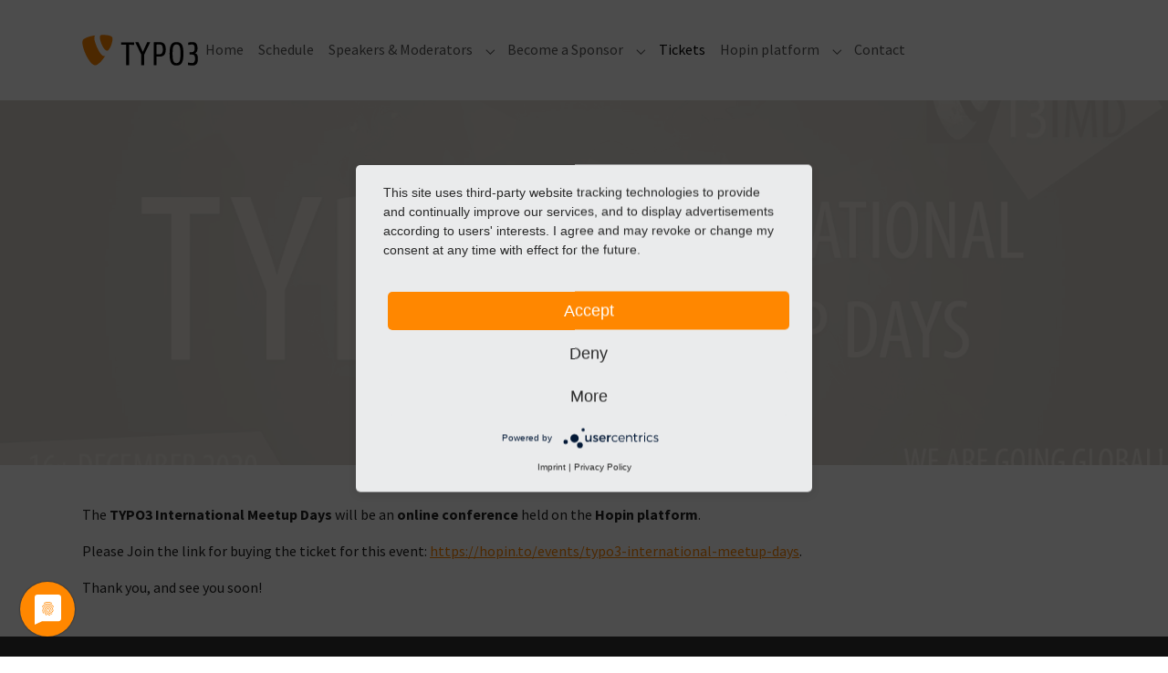

--- FILE ---
content_type: text/html; charset=utf-8
request_url: https://t3imd20.typo3.com/tickets-1
body_size: 6097
content:
<!DOCTYPE html>
<html lang="en">
<head>

<meta charset="utf-8">
<!-- 
	Based on the TYPO3 Bootstrap Package by Benjamin Kott - https://www.bootstrap-package.com/

	This website is powered by TYPO3 - inspiring people to share!
	TYPO3 is a free open source Content Management Framework initially created by Kasper Skaarhoj and licensed under GNU/GPL.
	TYPO3 is copyright 1998-2026 of Kasper Skaarhoj. Extensions are copyright of their respective owners.
	Information and contribution at https://typo3.org/
-->


<link rel="icon" href="/_assets/1c9d92fbcd63cdbdaee5c3992a6cd092/Icons/favicon.ico" type="image/vnd.microsoft.icon">
<title>Tickets</title>
<meta http-equiv="x-ua-compatible" content="IE=edge">
<meta name="generator" content="TYPO3 CMS">
<meta name="viewport" content="width=device-width, initial-scale=1, minimum-scale=1">
<meta name="robots" content="index,follow">
<meta name="twitter:card" content="summary">
<meta name="apple-mobile-web-app-capable" content="no">
<meta name="google" content="notranslate">

<link rel="stylesheet" href="/typo3temp/assets/bootstrappackage/fonts/284ba9c5345a729d38fc3d3bb72eea6caaef6180abbc77928e15e42297d05f8b/webfont.css?1768663817" media="all">
<link rel="stylesheet" href="/typo3temp/assets/compressed/merged-bf624035eb5878314b3e48ae1bcca132-7ec20ff737c97ed7d6fc9092bdbc1d65.css?1768301310" media="all">
<link rel="stylesheet" href="/typo3temp/assets/compressed/merged-0b097831ce87286c749088f803663dc0-53c862eb22bd01b900743765503234b3.css?1768306494" media="all">






<link rel="prev" href="/become-sponsor"><link rel="next" href="/hopin-platform">            <!-- Google Tag Manager -->
            <script type="text/plain" data-usercentrics="Google Tag Manager">(function(w,d,s,l,i){w[l]=w[l]||[];w[l].push({'gtm.start':
            new Date().getTime(),event:'gtm.js'});var f=d.getElementsByTagName(s)[0],
            j=d.createElement(s),dl=l!='dataLayer'?'&l='+l:'';j.async=true;j.src=
            'https://www.googletagmanager.com/gtm.js?id='+i+dl;f.parentNode.insertBefore(j,f);
            })(window,document,'script','dataLayer','GTM-MHC6WFT');</script>
            <!-- End Google Tag Manager -->
<link rel="canonical" href="https://t3imd20.typo3.com/tickets-1"/>
</head>
<body id="p192" class="page-192 pagelevel-1 language-0 backendlayout-default layout-default">

<div id="top"></div>
<div class="body-bg">

    



    



    

    
        <a class="visually-hidden-focusable page-skip-link" href="#mainnavigation">
            <span>Skip to main navigation</span>
        </a>
    
        <a class="visually-hidden-focusable page-skip-link" href="#page-content">
            <span>Skip to main content</span>
        </a>
    
        <a class="visually-hidden-focusable page-skip-link" href="#page-footer">
            <span>Skip to page footer</span>
        </a>
    




    




<header id="page-header" class="bp-page-header navbar navbar-mainnavigation navbar-default navbar-has-image navbar-top">
    <div class="container container-mainnavigation">
        
<a class="navbar-brand navbar-brand-image" href="/home">
    
            <img class="navbar-brand-logo-normal" src="/_assets/1c9d92fbcd63cdbdaee5c3992a6cd092/Images/logo.svg" alt="t3imd20 logo" height="34" width="120">
            
                <img class="navbar-brand-logo-inverted" src="/_assets/1c9d92fbcd63cdbdaee5c3992a6cd092/Images/logo-inverted.svg" alt="t3imd20 logo" height="34" width="120">
            
        
</a>


        
            
<button class="navbar-toggler collapsed" type="button" data-bs-toggle="collapse" data-bs-target="#mainnavigation" aria-controls="mainnavigation" aria-expanded="false" aria-label="Toggle navigation">
    <span class="navbar-toggler-icon"></span>
</button>


            <nav aria-label="Main navigation" id="mainnavigation" class="collapse navbar-collapse">
                



                

    <ul class="navbar-nav">
        
            

                    
                    
                    <li class="nav-item">
                        <a
                            id="nav-item-134"
                            href="/home"
                            class="nav-link nav-link-main"
                            
                            
                            aria-current="false"
                            >
                            
                            <span class="nav-link-text">
                                Home
                                
                            </span>
                        </a>
                        
                        <div class="dropdown-menu">
                            
    




                        </div>
                    </li>

                
        
            

                    
                    
                    <li class="nav-item">
                        <a
                            id="nav-item-122"
                            href="/schedule"
                            class="nav-link nav-link-main"
                            
                            
                            aria-current="false"
                            >
                            
                            <span class="nav-link-text">
                                Schedule
                                
                            </span>
                        </a>
                        
                        <div class="dropdown-menu">
                            
    




                        </div>
                    </li>

                
        
            

                    
                    
                        
                    
                        
                    
                        
                    
                        
                    
                        
                    
                        
                    
                        
                    
                        
                    
                        
                    
                        
                    
                        
                    
                        
                    
                        
                    
                        
                    
                        
                    
                        
                    
                        
                    
                        
                    
                        
                    
                        
                    
                        
                    
                        
                    
                        
                    
                        
                    
                        
                    
                        
                    
                        
                    
                        
                    
                        
                    
                        
                    
                    <li class="nav-item nav-style-simple">
                        <a
                            id="nav-item-202"
                            href="/speakers"
                            class="nav-link nav-link-main"
                            
                            
                            aria-current="false"
                            >
                            
                            <span class="nav-link-text">
                                Speakers &amp; Moderators
                                
                            </span>
                        </a>
                        
                            <button
                                type="button"
                                id="nav-toggle-202"
                                class="nav-link nav-link-toggle"
                                data-bs-toggle="dropdown"
                                data-bs-display="static"
                                aria-haspopup="true"
                                aria-expanded="false"
                                >
                                <span class="nav-link-indicator" aria-hidden="true"></span>
                                <span class="nav-link-text visually-hidden">Submenu for "Speakers &amp; Moderators"</span>
                            </button>
                        
                        <div class="dropdown-menu dropdown-menu-simple">
                            
    
        <ul class="dropdown-nav" data-level="2">
            
            
                
                        <li class="nav-item">
                            <a class="nav-link nav-link-dropdown" href="/daniel-homorodean" title="Daniel Homorodean">
                                
                                <span class="nav-link-text">
                                    Daniel Homorodean
                                    
                                </span>
                            </a>
                            
    

                        </li>
                    
            
                
                        <li class="nav-item">
                            <a class="nav-link nav-link-dropdown" href="/olivier-dobberkau" title="Olivier Dobberkau">
                                
                                <span class="nav-link-text">
                                    Olivier Dobberkau
                                    
                                </span>
                            </a>
                            
    

                        </li>
                    
            
                
                        <li class="nav-item">
                            <a class="nav-link nav-link-dropdown" href="/marc-paczian" title="Marc Paczian">
                                
                                <span class="nav-link-text">
                                    Marc Paczian
                                    
                                </span>
                            </a>
                            
    

                        </li>
                    
            
                
                        <li class="nav-item">
                            <a class="nav-link nav-link-dropdown" href="/robert-weissgraeber" title="Robert Weißgraeber">
                                
                                <span class="nav-link-text">
                                    Robert Weißgraeber
                                    
                                </span>
                            </a>
                            
    

                        </li>
                    
            
                
                        <li class="nav-item">
                            <a class="nav-link nav-link-dropdown" href="/carlos-parker" title="Carlos Parker">
                                
                                <span class="nav-link-text">
                                    Carlos Parker
                                    
                                </span>
                            </a>
                            
    

                        </li>
                    
            
                
                        <li class="nav-item">
                            <a class="nav-link nav-link-dropdown" href="/oduor-jagero" title="Oduor Jagero">
                                
                                <span class="nav-link-text">
                                    Oduor Jagero
                                    
                                </span>
                            </a>
                            
    

                        </li>
                    
            
                
                        <li class="nav-item">
                            <a class="nav-link nav-link-dropdown" href="/chris-kruppa" title="Chris Kruppa">
                                
                                <span class="nav-link-text">
                                    Chris Kruppa
                                    
                                </span>
                            </a>
                            
    

                        </li>
                    
            
                
                        <li class="nav-item">
                            <a class="nav-link nav-link-dropdown" href="/robert-lindh" title="Robert Lindh">
                                
                                <span class="nav-link-text">
                                    Robert Lindh
                                    
                                </span>
                            </a>
                            
    

                        </li>
                    
            
                
                        <li class="nav-item">
                            <a class="nav-link nav-link-dropdown" href="/stevo-o-rourke" title="Stevo O&#039;Rourke">
                                
                                <span class="nav-link-text">
                                    Stevo O&#039;Rourke
                                    
                                </span>
                            </a>
                            
    

                        </li>
                    
            
                
                        <li class="nav-item">
                            <a class="nav-link nav-link-dropdown" href="/martina-ahlswede" title="Martina Ahlswede">
                                
                                <span class="nav-link-text">
                                    Martina Ahlswede
                                    
                                </span>
                            </a>
                            
    

                        </li>
                    
            
                
                        <li class="nav-item">
                            <a class="nav-link nav-link-dropdown" href="/daniel-fau" title="Daniel Fau">
                                
                                <span class="nav-link-text">
                                    Daniel Fau
                                    
                                </span>
                            </a>
                            
    

                        </li>
                    
            
                
                        <li class="nav-item">
                            <a class="nav-link nav-link-dropdown" href="/philippe-fekete" title="Philippe Fekete">
                                
                                <span class="nav-link-text">
                                    Philippe Fekete
                                    
                                </span>
                            </a>
                            
    

                        </li>
                    
            
                
                        <li class="nav-item">
                            <a class="nav-link nav-link-dropdown" href="/patrick-gaumond" title="Patrick Gaumond">
                                
                                <span class="nav-link-text">
                                    Patrick Gaumond
                                    
                                </span>
                            </a>
                            
    

                        </li>
                    
            
                
                        <li class="nav-item">
                            <a class="nav-link nav-link-dropdown" href="/ubaldo-taladriz" title="Ubaldo J. Taladriz Truan">
                                
                                <span class="nav-link-text">
                                    Ubaldo J. Taladriz Truan
                                    
                                </span>
                            </a>
                            
    

                        </li>
                    
            
                
                        <li class="nav-item">
                            <a class="nav-link nav-link-dropdown" href="/simon-dawes" title="Simon Dawes">
                                
                                <span class="nav-link-text">
                                    Simon Dawes
                                    
                                </span>
                            </a>
                            
    

                        </li>
                    
            
                
                        <li class="nav-item">
                            <a class="nav-link nav-link-dropdown" href="/nitin-chauhan" title="Nitin Chauhan">
                                
                                <span class="nav-link-text">
                                    Nitin Chauhan
                                    
                                </span>
                            </a>
                            
    

                        </li>
                    
            
                
                        <li class="nav-item">
                            <a class="nav-link nav-link-dropdown" href="/paul-hansen" title="Paul Hansen">
                                
                                <span class="nav-link-text">
                                    Paul Hansen
                                    
                                </span>
                            </a>
                            
    

                        </li>
                    
            
                
                        <li class="nav-item">
                            <a class="nav-link nav-link-dropdown" href="/bert-hiddink" title="Bert Hiddink">
                                
                                <span class="nav-link-text">
                                    Bert Hiddink
                                    
                                </span>
                            </a>
                            
    

                        </li>
                    
            
                
                        <li class="nav-item">
                            <a class="nav-link nav-link-dropdown" href="/katherine-rudik" title="Katherine Rudik">
                                
                                <span class="nav-link-text">
                                    Katherine Rudik
                                    
                                </span>
                            </a>
                            
    

                        </li>
                    
            
                
                        <li class="nav-item">
                            <a class="nav-link nav-link-dropdown" href="/abdulhamid-kwieder" title="Abdulhamid Kwieder">
                                
                                <span class="nav-link-text">
                                    Abdulhamid Kwieder
                                    
                                </span>
                            </a>
                            
    

                        </li>
                    
            
                
                        <li class="nav-item">
                            <a class="nav-link nav-link-dropdown" href="/ric-van-westhreenen" title="Ric van Westhreenen">
                                
                                <span class="nav-link-text">
                                    Ric van Westhreenen
                                    
                                </span>
                            </a>
                            
    

                        </li>
                    
            
                
                        <li class="nav-item">
                            <a class="nav-link nav-link-dropdown" href="/tomasz-grzemski" title="Tomasz Grzemski">
                                
                                <span class="nav-link-text">
                                    Tomasz Grzemski
                                    
                                </span>
                            </a>
                            
    

                        </li>
                    
            
                
                        <li class="nav-item">
                            <a class="nav-link nav-link-dropdown" href="/thomas-wiemann" title="Thomas Wiemann">
                                
                                <span class="nav-link-text">
                                    Thomas Wiemann
                                    
                                </span>
                            </a>
                            
    

                        </li>
                    
            
                
                        <li class="nav-item">
                            <a class="nav-link nav-link-dropdown" href="/lukasz-uznanski" title="Łukasz Uznański">
                                
                                <span class="nav-link-text">
                                    Łukasz Uznański
                                    
                                </span>
                            </a>
                            
    

                        </li>
                    
            
                
                        <li class="nav-item">
                            <a class="nav-link nav-link-dropdown" href="/sven-ditz" title="Sven Ditz">
                                
                                <span class="nav-link-text">
                                    Sven Ditz
                                    
                                </span>
                            </a>
                            
    

                        </li>
                    
            
                
                        <li class="nav-item">
                            <a class="nav-link nav-link-dropdown" href="/adam-marcinkowski" title="Adam Marcinkowski">
                                
                                <span class="nav-link-text">
                                    Adam Marcinkowski
                                    
                                </span>
                            </a>
                            
    

                        </li>
                    
            
                
                        <li class="nav-item">
                            <a class="nav-link nav-link-dropdown" href="/mathias-bolt-lesniak" title="Mathias Bolt Lesniak">
                                
                                <span class="nav-link-text">
                                    Mathias Bolt Lesniak
                                    
                                </span>
                            </a>
                            
    

                        </li>
                    
            
                
                        <li class="nav-item">
                            <a class="nav-link nav-link-dropdown" href="/raman-ganguly" title="Raman Ganguly">
                                
                                <span class="nav-link-text">
                                    Raman Ganguly
                                    
                                </span>
                            </a>
                            
    

                        </li>
                    
            
                
                        <li class="nav-item">
                            <a class="nav-link nav-link-dropdown" href="/elisabeth-ujeneza" title="Elisabeth Ujeneza">
                                
                                <span class="nav-link-text">
                                    Elisabeth Ujeneza
                                    
                                </span>
                            </a>
                            
    

                        </li>
                    
            
                
                        <li class="nav-item">
                            <a class="nav-link nav-link-dropdown" href="/tymoteusz-motylewski" title="Tymoteusz Motylewski">
                                
                                <span class="nav-link-text">
                                    Tymoteusz Motylewski
                                    
                                </span>
                            </a>
                            
    

                        </li>
                    
            
        </ul>
    




                        </div>
                    </li>

                
        
            

                    
                    
                        
                    
                        
                    
                    <li class="nav-item nav-style-simple">
                        <a
                            id="nav-item-126"
                            href="/become-sponsor"
                            class="nav-link nav-link-main"
                            
                            
                            aria-current="false"
                            >
                            
                            <span class="nav-link-text">
                                Become a Sponsor
                                
                            </span>
                        </a>
                        
                            <button
                                type="button"
                                id="nav-toggle-126"
                                class="nav-link nav-link-toggle"
                                data-bs-toggle="dropdown"
                                data-bs-display="static"
                                aria-haspopup="true"
                                aria-expanded="false"
                                >
                                <span class="nav-link-indicator" aria-hidden="true"></span>
                                <span class="nav-link-text visually-hidden">Submenu for "Become a Sponsor"</span>
                            </button>
                        
                        <div class="dropdown-menu dropdown-menu-simple">
                            
    
        <ul class="dropdown-nav" data-level="2">
            
            
                
                        <li class="nav-item">
                            <a class="nav-link nav-link-dropdown" href="/information-for-sponsors" title="Information for sponsors">
                                
                                <span class="nav-link-text">
                                    Information for sponsors
                                    
                                </span>
                            </a>
                            
    

                        </li>
                    
            
                
                        <li class="nav-item">
                            <a class="nav-link nav-link-dropdown" href="/expo-booth-for-gold-sponsors" title="Expo Booth for Gold Sponsors">
                                
                                <span class="nav-link-text">
                                    Expo Booth for Gold Sponsors
                                    
                                </span>
                            </a>
                            
    

                        </li>
                    
            
        </ul>
    




                        </div>
                    </li>

                
        
            

                    
                    
                    <li class="nav-item">
                        <a
                            id="nav-item-192"
                            href="/tickets-1"
                            class="nav-link nav-link-main active"
                            
                            
                            aria-current="true"
                            >
                            
                            <span class="nav-link-text">
                                Tickets
                                 <span class="visually-hidden">(current)</span>
                            </span>
                        </a>
                        
                        <div class="dropdown-menu">
                            
    




                        </div>
                    </li>

                
        
            

                    
                    
                        
                    
                        
                    
                        
                    
                        
                    
                        
                    
                        
                    
                    <li class="nav-item nav-style-simple">
                        <a
                            id="nav-item-193"
                            href="/hopin-platform"
                            class="nav-link nav-link-main"
                            
                            
                            aria-current="false"
                            >
                            
                            <span class="nav-link-text">
                                Hopin platform
                                
                            </span>
                        </a>
                        
                            <button
                                type="button"
                                id="nav-toggle-193"
                                class="nav-link nav-link-toggle"
                                data-bs-toggle="dropdown"
                                data-bs-display="static"
                                aria-haspopup="true"
                                aria-expanded="false"
                                >
                                <span class="nav-link-indicator" aria-hidden="true"></span>
                                <span class="nav-link-text visually-hidden">Submenu for "Hopin platform"</span>
                            </button>
                        
                        <div class="dropdown-menu dropdown-menu-simple">
                            
    
        <ul class="dropdown-nav" data-level="2">
            
            
                
                        <li class="nav-item">
                            <a class="nav-link nav-link-dropdown" href="/participant-book" title="Participant book">
                                
                                <span class="nav-link-text">
                                    Participant book
                                    
                                </span>
                            </a>
                            
    

                        </li>
                    
            
                
                        <li class="nav-item">
                            <a class="nav-link nav-link-dropdown" href="/hopin-platform/speakers-information" title="Speakers Information">
                                
                                <span class="nav-link-text">
                                    Speakers Information
                                    
                                </span>
                            </a>
                            
    

                        </li>
                    
            
                
                        <li class="nav-item">
                            <a class="nav-link nav-link-dropdown" href="/hopin-platform/code-of-conduct" title="Code of Conduct">
                                
                                <span class="nav-link-text">
                                    Code of Conduct
                                    
                                </span>
                            </a>
                            
    

                        </li>
                    
            
                
                        <li class="nav-item">
                            <a class="nav-link nav-link-dropdown" href="/gdpr" title="GDPR">
                                
                                <span class="nav-link-text">
                                    GDPR
                                    
                                </span>
                            </a>
                            
    

                        </li>
                    
            
                
                        <li class="nav-item">
                            <a class="nav-link nav-link-dropdown" href="/games-and-prizes" title="Games and prizes">
                                
                                <span class="nav-link-text">
                                    Games and prizes
                                    
                                </span>
                            </a>
                            
    

                        </li>
                    
            
                
                        <li class="nav-item">
                            <a class="nav-link nav-link-dropdown" href="/use-platform" title="How to use the Hopin platform">
                                
                                <span class="nav-link-text">
                                    How to use the Hopin platform
                                    
                                </span>
                            </a>
                            
    

                        </li>
                    
            
        </ul>
    




                        </div>
                    </li>

                
        
            

                    
                    
                    <li class="nav-item">
                        <a
                            id="nav-item-129"
                            href="/contact"
                            class="nav-link nav-link-main"
                            
                            
                            aria-current="false"
                            >
                            
                            <span class="nav-link-text">
                                Contact
                                
                            </span>
                        </a>
                        
                        <div class="dropdown-menu">
                            
    




                        </div>
                    </li>

                
        
    </ul>



                



            </nav>
        
    </div>
</header>



    

    









        <a id="c876"></a>
        
        
    
    



    



    

    
        <div id="carousel-876"
            class="carousel carousel-small carousel-fade slide"
            data-bs-wrap="true"
            data-bs-ride="false"
            data-bs-interval="5000"
            role="region"
            aria-roledescription="carousel"
        >
            



            <div class="carousel-inner">
                
                    
                    
                    
                    
                    
                    
                    
                        
                        
                    
                    <div
                        class="item active carousel-item carousel-item-layout-custom carousel-item-type-header"
                        aria-current="true"
                        data-itemno="0"
                        style=" --carousel-item-background: #f0eae2; --carousel-item-color: #2b2b2b;"
                        role="group"
                        aria-roledescription="slide"
                        >
                        

    
    
    
    
    
    
    <div class="carousel-backgroundimage-container">
        <div id="carousel-backgroundimage-876-75" class="carousel-backgroundimage carousel-backgroundimage-fade carousel-backgroundimage-grayscale">
            
            
            
            
                
                
                
                    
                    
                        
                        
                        
                        
                        
                        
                            
                        
                        
                        
                    
                    
                
            
                
                
                
                    
                    
                        
                        
                        
                        
                        
                        
                            
                        
                        
                        
                    
                    
                
            
                
                
                
                    
                    
                        
                        
                        
                        
                        
                        
                            
                        
                        
                        
                    
                    
                
            
                
                
                
                    
                    
                        
                        
                        
                        
                        
                        
                            
                        
                        
                        
                    
                    
                
            
                
                
                
                    
                    
                        
                        
                        
                        
                        
                        
                            
                        
                        
                        
                    
                    
                
            
                
                
                
                    
                    
                        
                        
                        
                        
                        
                        
                        
                        
                    
                    
                
            
            
                    <style nonce="Dwt2FUdhSg1x-DKJxblirfCuzmwsj5vYlpCrZ0ggl3snPI5j9HDbLQ">#carousel-backgroundimage-876-75 { background-image: url('/fileadmin/_processed_/7/3/csm_t3imd-announcement-v111_b55212af11.jpg'); } @media (min-width: 576px) { #carousel-backgroundimage-876-75 { background-image: url('/fileadmin/_processed_/7/3/csm_t3imd-announcement-v111_02dd91d689.jpg'); } } @media (min-width: 768px) { #carousel-backgroundimage-876-75 { background-image: url('/fileadmin/_processed_/7/3/csm_t3imd-announcement-v111_28a8a2fb76.jpg'); } } @media (min-width: 992px) { #carousel-backgroundimage-876-75 { background-image: url('/fileadmin/_processed_/7/3/csm_t3imd-announcement-v111_7946a41722.jpg'); } } @media (min-width: 1200px) { #carousel-backgroundimage-876-75 { background-image: url('/fileadmin/t3imd20/t3imd-announcement-v111.jpg'); } } @media (min-width: 1400px) { #carousel-backgroundimage-876-75 { background-image: url('/fileadmin/_processed_/7/3/csm_t3imd-announcement-v111_56368f99fd.jpg'); } } </style>

                
        </div>
    </div>



                        <div class="carousel-content">
                            

    <div class="carousel-content-inner">
        <div class="carousel-text-inner">
            <h1 class="carousel-header awesome none text-center">Tickets</h1>
            
        </div>
    </div>



                        </div>
                    </div>
                
            </div>
            



        </div>
    


    



    




        

    











        <div id="c877" class=" frame frame-default frame-type-textpic frame-layout-default frame-size-default frame-height-default frame-background-none frame-space-before-none frame-space-after-none frame-no-backgroundimage">
            <div class="frame-group-container">
                <div class="frame-group-inner">
                    



                    <div class="frame-container frame-container-default">
                        <div class="frame-inner">
                            
    
    



    
    

    <div class="textpic textpic-above">
        
        <div class="textpic-item textpic-text">
            

    



            <p>The <strong>TYPO3 International Meetup Days</strong>&nbsp;will be an <strong>online conference</strong>&nbsp;held on the <strong>Hopin platform</strong>.</p>
<p>Please Join the link for buying the ticket for this event:&nbsp;<a href="https://hopin.to/events/typo3-international-meetup-days" target="_blank" rel="noreferrer">https://hopin.to/events/typo3-international-meetup-days</a>.</p>
<p>Thank you, and see you soon!</p>
        </div>
    </div>


    



    




                        </div>
                    </div>
                </div>
            </div>
        </div>

    





    



    <main id="page-content" class="bp-page-content main-section">
        <!--TYPO3SEARCH_begin-->
        

    

    <div class="section section-default">
        
    </div>

    








        <div id="c575" class=" frame frame-default frame-type-card_group frame-layout-default frame-size-default frame-height-default frame-background-dark frame-space-before-none frame-space-after-none frame-no-backgroundimage">
            <div class="frame-group-container">
                <div class="frame-group-inner">
                    



                    <div class="frame-container frame-container-default">
                        <div class="frame-inner">
                            
    
    



    

    
        <div class="frame-header">
            

    
            
                

    
            <h2 class="element-header  text-center">
                <span>Premium Sponsors</span>
            </h2>
        



            
        



            



            



        </div>
    



    

    


    



    




                        </div>
                    </div>
                </div>
            </div>
        </div>

    











        <div id="c574" class=" frame frame-default frame-type-text frame-layout-default frame-size-default frame-height-default frame-background-dark frame-space-before-none frame-space-after-none frame-no-backgroundimage">
            <div class="frame-group-container">
                <div class="frame-group-inner">
                    



                    <div class="frame-container frame-container-default">
                        <div class="frame-inner">
                            
    
    



    

    



    

    <p class="text-center"><a href="/become-sponsor" class="btn btn-primary">Become a Sponsor</a></p>


    



    




                        </div>
                    </div>
                </div>
            </div>
        </div>

    





        <!--TYPO3SEARCH_end-->
    </main>

    <footer id="page-footer" class="bp-page-footer">
        



        

    
<section class="section footer-section footer-section-content">
    <div class="container">
        <div class="section-row">
            <div class="section-column footer-section-content-column footer-section-content-column-left">
                
            </div>
            <div class="section-column footer-section-content-column footer-section-content-column-middle">
                
            </div>
            <div class="section-column footer-section-content-column footer-section-content-column-right">
                
            </div>
        </div>
    </div>
</section>




        

    <section class="section footer-section footer-section-meta">
        <div class="frame frame-background-none frame-space-before-none frame-space-after-none">
            <div class="frame-group-container">
                <div class="frame-group-inner">
                    <div class="frame-container frame-container-default">
                        <div class="frame-inner">
                            
                            
                                <div class="footer-info-section">
                                    
                                        <div class="footer-meta">
                                            
<ul id="meta_menu" class="meta-menu">
    
    <li>
        <a href="https://typo3.com/privacy-policy" target="_blank" rel="noopener" title="Privacy Policy">
            <span>Privacy Policy</span>
        </a>
    </li>
    <li>
        <a href="https://typo3.com/legal-notice" target="_blank" rel="noopener" title="Legal Notice">
            <span>Legal Notice</span>
        </a>
    </li>
    
</ul>


                                        </div>
                                    
                                    
                                    
                                        <div class="footer-copyright">
                                            
<p>©2026 <a href="http://www.typo3.com" target="_blank" rel="noreferrer noopener">TYPO3</a></p>


                                        </div>
                                    
                                    
                                        <div class="footer-sociallinks">
                                            

    <div class="sociallinks">
        <ul class="sociallinks-list">
            
                
                    <li class="sociallinks-item sociallinks-item-facebook" title="Facebook">
                        <a class="sociallinks-link sociallinks-link-facebook" href="https://www.facebook.com/typo3" title="Facebook" rel="noopener" target="_blank">
                            <span class="sociallinks-link-icon bootstrappackageicon bootstrappackageicon-facebook" aria-hidden="true"></span>
                            <span class="sociallinks-link-label">Facebook</span>
                        </a>
                    </li>
                
            
                
            
                
            
                
            
                
                    <li class="sociallinks-item sociallinks-item-instagram" title="Instagram">
                        <a class="sociallinks-link sociallinks-link-instagram" href="https://www.instagram.com/typo3_official" title="Instagram" rel="noopener" target="_blank">
                            <span class="sociallinks-link-icon bootstrappackageicon bootstrappackageicon-instagram" aria-hidden="true"></span>
                            <span class="sociallinks-link-label">Instagram</span>
                        </a>
                    </li>
                
            
                
            
                
                    <li class="sociallinks-item sociallinks-item-linkedin" title="LinkedIn">
                        <a class="sociallinks-link sociallinks-link-linkedin" href="https://www.linkedin.com/company/typo3-gmbh" title="LinkedIn" rel="noopener" target="_blank">
                            <span class="sociallinks-link-icon bootstrappackageicon bootstrappackageicon-linkedin" aria-hidden="true"></span>
                            <span class="sociallinks-link-label">LinkedIn</span>
                        </a>
                    </li>
                
            
                
            
                
                    <li class="sociallinks-item sociallinks-item-youtube" title="YouTube">
                        <a class="sociallinks-link sociallinks-link-youtube" href="https://www.youtube.com/c/typo3" title="YouTube" rel="noopener" target="_blank">
                            <span class="sociallinks-link-icon bootstrappackageicon bootstrappackageicon-youtube" aria-hidden="true"></span>
                            <span class="sociallinks-link-label">YouTube</span>
                        </a>
                    </li>
                
            
                
            
                
            
                
            
                
            
                
                    <li class="sociallinks-item sociallinks-item-bluesky" title="">
                        <a class="sociallinks-link sociallinks-link-bluesky" href="https://bsky.app/profile/typo3.com" title="" rel="noopener" target="_blank">
                            <span class="sociallinks-link-icon bootstrappackageicon bootstrappackageicon-bluesky" aria-hidden="true"></span>
                            <span class="sociallinks-link-label"></span>
                        </a>
                    </li>
                
            
                
                    <li class="sociallinks-item sociallinks-item-mastodon" title="">
                        <a class="sociallinks-link sociallinks-link-mastodon" href="https://typo3.social/@typo3" title="" rel="noopener" target="_blank">
                            <span class="sociallinks-link-icon bootstrappackageicon bootstrappackageicon-mastodon" aria-hidden="true"></span>
                            <span class="sociallinks-link-label"></span>
                        </a>
                    </li>
                
            
        </ul>
    </div>



                                        </div>
                                    
                                </div>
                            
                        </div>
                    </div>
                </div>
            </div>
        </div>
    </section>



        



    </footer>
    
<a class="scroll-top" title="Scroll to top" href="#top">
    <span class="scroll-top-icon"></span>
</a>


    




</div>
<script src="/typo3temp/assets/compressed/merged-3fa8fea221b7b69e14485c311abb35c1-01e864878275e9487d56c8dcaa0cbc3a.js?1768301310"></script>
<script type="application/javascript" id="R9wBKTwzv" language="en" src="https://app.usercentrics.eu/latest/main.js"></script>


</body>
</html>

--- FILE ---
content_type: image/svg+xml
request_url: https://t3imd20.typo3.com/_assets/1c9d92fbcd63cdbdaee5c3992a6cd092/Images/logo.svg
body_size: 717
content:
<svg version="1.1" xmlns="http://www.w3.org/2000/svg" xmlns:xlink="http://www.w3.org/1999/xlink" x="0px" y="0px"
    viewBox="0 0 484 130" enable-background="new 0 0 484 130" xml:space="preserve">
<path fill="#FF8700" d="M96.1,88.8c-1.9,0.6-3.4,0.8-5.4,0.8c-16.2,0-39.9-56.5-39.9-75.3c0-6.9,1.6-9.2,4-11.2
    C35,5.3,11.2,12.6,3.6,21.8C2,24.1,1,27.7,1,32.4c0,29.4,31.3,96,53.4,96C64.7,128.4,81.9,111.5,96.1,88.8 M85.8,1
    c20.4,0,40.9,3.3,40.9,14.8c0,23.4-14.9,51.8-22.4,51.8c-13.5,0-30.4-37.6-30.4-56.4C73.9,2.7,77.2,1,85.8,1"/>
<path d="M195.3,42.5v86h-12v-86H162V32.1h54.4v10.5L195.3,42.5z M258.4,83.7v44.8H246V83.7L221.3,32h13.2l18.2,40.1L270.9,32h12.5
    L258.4,83.7L258.4,83.7z M321.5,92.1h-11.6v36.4h-12V32.1c0,0,11.8-1,23.3-1c20.9,0,27,13,27,29.9C348.2,81.9,341,92.1,321.5,92.1
    L321.5,92.1z M322.9,41c-7.6,0-13,0.8-13,0.8V82h13c7.7,0,13.1-5.1,13.1-20.1C335.9,48.2,332.6,41,322.9,41z M392.9,129.5
    c-22.7,0-28.8-16.5-28.8-50.3c0-32.4,6.1-48.1,28.8-48.1c22.7,0,28.8,15.7,28.8,48.1C421.7,112.9,415.6,129.5,392.9,129.5z
        M392.9,41.1c-12.4,0-16.5,8.4-16.5,38.7c0,29.6,4.1,39.5,16.5,39.5s16.5-9.9,16.5-39.5C409.4,49.6,405.3,41.1,392.9,41.1z
        M458.7,129.5c-6.7,0-16.8-2.1-18.1-2.3v-10.3c3.3,0.7,11.9,2.2,17.9,2.2c7,0,11.6-5.8,11.6-16.4c0-12.8-2.1-19.2-11.9-19.2H447
    V73.4h9.9c11.2,0,11.7-11.4,11.7-16.9c0-10.9-3.4-15.3-10.3-15.3c-6.1,0-13,1.5-17,2.3V33.4c1.5-0.3,9.6-2.3,16.7-2.3
    c14.2,0,22.3,6.1,22.3,26.6c0,9.4-2.9,17.6-10.5,20c9,1.2,12.1,10.1,12.1,23.6C482,121.8,474,129.5,458.7,129.5L458.7,129.5z"/>
</svg>


--- FILE ---
content_type: image/svg+xml
request_url: https://t3imd20.typo3.com/_assets/1c9d92fbcd63cdbdaee5c3992a6cd092/Images/logo-inverted.svg
body_size: 722
content:
<svg version="1.1" xmlns="http://www.w3.org/2000/svg" xmlns:xlink="http://www.w3.org/1999/xlink" x="0px" y="0px"
    viewBox="0 0 484 130" enable-background="new 0 0 484 130" xml:space="preserve">
<path fill="#FF8700" d="M96.1,88.8c-1.9,0.6-3.4,0.8-5.4,0.8c-16.2,0-39.9-56.5-39.9-75.3c0-6.9,1.6-9.2,4-11.2
    C35,5.3,11.2,12.6,3.6,21.8C2,24.1,1,27.7,1,32.4c0,29.4,31.3,96,53.4,96C64.7,128.4,81.9,111.5,96.1,88.8 M85.8,1
    c20.4,0,40.9,3.3,40.9,14.8c0,23.4-14.9,51.8-22.4,51.8c-13.5,0-30.4-37.6-30.4-56.4C73.9,2.7,77.2,1,85.8,1"/>
<path fill="#ffffff" d="M195.3,42.5v86h-12v-86H162V32.1h54.4v10.5L195.3,42.5z M258.4,83.7v44.8H246V83.7L221.3,32h13.2l18.2,40.1L270.9,32h12.5
    L258.4,83.7L258.4,83.7z M321.5,92.1h-11.6v36.4h-12V32.1c0,0,11.8-1,23.3-1c20.9,0,27,13,27,29.9C348.2,81.9,341,92.1,321.5,92.1
    L321.5,92.1z M322.9,41c-7.6,0-13,0.8-13,0.8V82h13c7.7,0,13.1-5.1,13.1-20.1C335.9,48.2,332.6,41,322.9,41z M392.9,129.5
    c-22.7,0-28.8-16.5-28.8-50.3c0-32.4,6.1-48.1,28.8-48.1c22.7,0,28.8,15.7,28.8,48.1C421.7,112.9,415.6,129.5,392.9,129.5z
        M392.9,41.1c-12.4,0-16.5,8.4-16.5,38.7c0,29.6,4.1,39.5,16.5,39.5s16.5-9.9,16.5-39.5C409.4,49.6,405.3,41.1,392.9,41.1z
        M458.7,129.5c-6.7,0-16.8-2.1-18.1-2.3v-10.3c3.3,0.7,11.9,2.2,17.9,2.2c7,0,11.6-5.8,11.6-16.4c0-12.8-2.1-19.2-11.9-19.2H447
    V73.4h9.9c11.2,0,11.7-11.4,11.7-16.9c0-10.9-3.4-15.3-10.3-15.3c-6.1,0-13,1.5-17,2.3V33.4c1.5-0.3,9.6-2.3,16.7-2.3
    c14.2,0,22.3,6.1,22.3,26.6c0,9.4-2.9,17.6-10.5,20c9,1.2,12.1,10.1,12.1,23.6C482,121.8,474,129.5,458.7,129.5L458.7,129.5z"/>
</svg>
